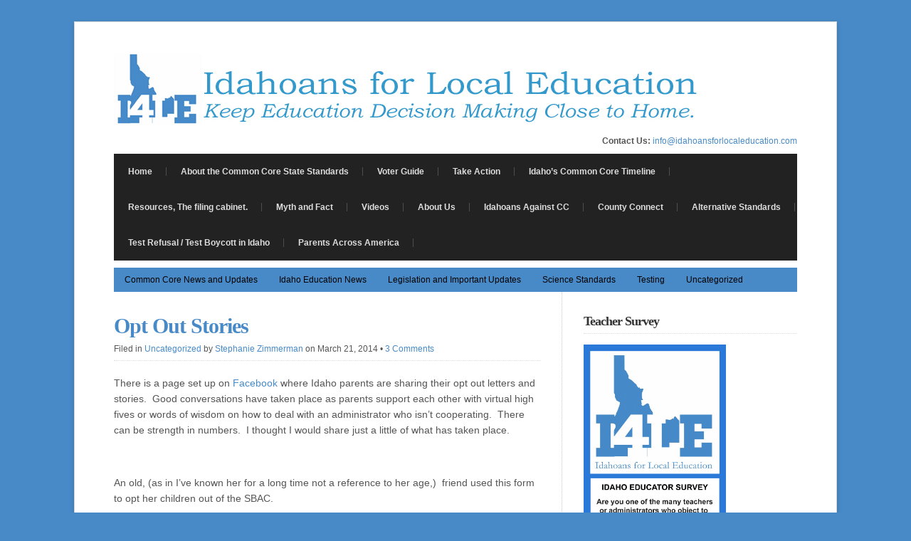

--- FILE ---
content_type: text/html; charset=UTF-8
request_url: https://idahoansforlocaleducation.com/2014/03/opt-stories/
body_size: 17412
content:
<!DOCTYPE html PUBLIC "-//W3C//DTD XHTML 1.0 Transitional//EN" "http://www.w3.org/TR/xhtml1/DTD/xhtml1-transitional.dtd">

<html xmlns="http://www.w3.org/1999/xhtml" lang="en-US">

<head profile="http://gmpg.org/xfn/11">

<meta http-equiv="X-UA-Compatible" content="IE=edge" />

<meta http-equiv="Content-Type" content="text/html; charset=UTF-8" />



<link rel="stylesheet" href="https://idahoansforlocaleducation.com/wp-content/themes/wp-radiance101/style.css" type="text/css" media="screen" />

<link rel="stylesheet" href="https://idahoansforlocaleducation.com/wp-content/themes/wp-radiance101/style-font.css" type="text/css" media="screen" />

	<link rel="stylesheet" href="https://idahoansforlocaleducation.com/wp-content/themes/wp-radiance101/style-responsive.css" type="text/css" media="screen" />
	<meta name="viewport" content="width=device-width,initial-scale=1" />

<link rel="pingback" href="https://idahoansforlocaleducation.com/xmlrpc.php" />

<meta name='robots' content='index, follow, max-image-preview:large, max-snippet:-1, max-video-preview:-1' />

	<!-- This site is optimized with the Yoast SEO plugin v18.3 - https://yoast.com/wordpress/plugins/seo/ -->
	<title>Opt Out Stories | Idahoans For Local Education</title>
	<link rel="canonical" href="https://idahoansforlocaleducation.com/2014/03/opt-stories/" />
	<meta property="og:locale" content="en_US" />
	<meta property="og:type" content="article" />
	<meta property="og:title" content="Opt Out Stories | Idahoans For Local Education" />
	<meta property="og:description" content="There is a page set up on Facebook where Idaho parents are sharing their opt out letters and stories.  Good conversations have taken place as parents support each other with virtual high fives or words of wisdom on how to deal with an administrator who isn&#8217;t cooperating.  There can be strength in numbers.  I thought [&hellip;]" />
	<meta property="og:url" content="https://idahoansforlocaleducation.com/2014/03/opt-stories/" />
	<meta property="og:site_name" content="Idahoans For Local Education" />
	<meta property="article:published_time" content="2014-03-21T14:14:42+00:00" />
	<meta name="twitter:card" content="summary_large_image" />
	<meta name="twitter:creator" content="@Idaho4LocalEd" />
	<meta name="twitter:site" content="@Idaho4LocalEd" />
	<meta name="twitter:label1" content="Written by" />
	<meta name="twitter:data1" content="Stephanie Zimmerman" />
	<meta name="twitter:label2" content="Est. reading time" />
	<meta name="twitter:data2" content="4 minutes" />
	<script type="application/ld+json" class="yoast-schema-graph">{"@context":"https://schema.org","@graph":[{"@type":"WebSite","@id":"https://idahoansforlocaleducation.com/#website","url":"https://idahoansforlocaleducation.com/","name":"Idahoans For Local Education","description":"Keep education decision making close to home.","potentialAction":[{"@type":"SearchAction","target":{"@type":"EntryPoint","urlTemplate":"https://idahoansforlocaleducation.com/?s={search_term_string}"},"query-input":"required name=search_term_string"}],"inLanguage":"en-US"},{"@type":"WebPage","@id":"https://idahoansforlocaleducation.com/2014/03/opt-stories/#webpage","url":"https://idahoansforlocaleducation.com/2014/03/opt-stories/","name":"Opt Out Stories | Idahoans For Local Education","isPartOf":{"@id":"https://idahoansforlocaleducation.com/#website"},"datePublished":"2014-03-21T14:14:42+00:00","dateModified":"2014-03-21T14:14:42+00:00","author":{"@id":"https://idahoansforlocaleducation.com/#/schema/person/eb75cbc2541cc0ced3044b4d623d687e"},"breadcrumb":{"@id":"https://idahoansforlocaleducation.com/2014/03/opt-stories/#breadcrumb"},"inLanguage":"en-US","potentialAction":[{"@type":"ReadAction","target":["https://idahoansforlocaleducation.com/2014/03/opt-stories/"]}]},{"@type":"BreadcrumbList","@id":"https://idahoansforlocaleducation.com/2014/03/opt-stories/#breadcrumb","itemListElement":[{"@type":"ListItem","position":1,"name":"Home","item":"https://idahoansforlocaleducation.com/"},{"@type":"ListItem","position":2,"name":"Opt Out Stories"}]},{"@type":"Person","@id":"https://idahoansforlocaleducation.com/#/schema/person/eb75cbc2541cc0ced3044b4d623d687e","name":"Stephanie Zimmerman","image":{"@type":"ImageObject","@id":"https://idahoansforlocaleducation.com/#personlogo","inLanguage":"en-US","url":"https://secure.gravatar.com/avatar/7fb2d76da5060d8cc8e2a6e36822f2c1?s=96&d=blank&r=g","contentUrl":"https://secure.gravatar.com/avatar/7fb2d76da5060d8cc8e2a6e36822f2c1?s=96&d=blank&r=g","caption":"Stephanie Zimmerman"},"url":"https://idahoansforlocaleducation.com/author/stephanie-zimmerman/"}]}</script>
	<!-- / Yoast SEO plugin. -->


<link rel='dns-prefetch' href='//s.w.org' />
<link rel="alternate" type="application/rss+xml" title="Idahoans For Local Education &raquo; Feed" href="https://idahoansforlocaleducation.com/feed/" />
<link rel="alternate" type="application/rss+xml" title="Idahoans For Local Education &raquo; Comments Feed" href="https://idahoansforlocaleducation.com/comments/feed/" />
<link rel="alternate" type="application/rss+xml" title="Idahoans For Local Education &raquo; Opt Out Stories Comments Feed" href="https://idahoansforlocaleducation.com/2014/03/opt-stories/feed/" />
<script type="text/javascript">
window._wpemojiSettings = {"baseUrl":"https:\/\/s.w.org\/images\/core\/emoji\/13.1.0\/72x72\/","ext":".png","svgUrl":"https:\/\/s.w.org\/images\/core\/emoji\/13.1.0\/svg\/","svgExt":".svg","source":{"concatemoji":"https:\/\/idahoansforlocaleducation.com\/wp-includes\/js\/wp-emoji-release.min.js?ver=5.9.12"}};
/*! This file is auto-generated */
!function(e,a,t){var n,r,o,i=a.createElement("canvas"),p=i.getContext&&i.getContext("2d");function s(e,t){var a=String.fromCharCode;p.clearRect(0,0,i.width,i.height),p.fillText(a.apply(this,e),0,0);e=i.toDataURL();return p.clearRect(0,0,i.width,i.height),p.fillText(a.apply(this,t),0,0),e===i.toDataURL()}function c(e){var t=a.createElement("script");t.src=e,t.defer=t.type="text/javascript",a.getElementsByTagName("head")[0].appendChild(t)}for(o=Array("flag","emoji"),t.supports={everything:!0,everythingExceptFlag:!0},r=0;r<o.length;r++)t.supports[o[r]]=function(e){if(!p||!p.fillText)return!1;switch(p.textBaseline="top",p.font="600 32px Arial",e){case"flag":return s([127987,65039,8205,9895,65039],[127987,65039,8203,9895,65039])?!1:!s([55356,56826,55356,56819],[55356,56826,8203,55356,56819])&&!s([55356,57332,56128,56423,56128,56418,56128,56421,56128,56430,56128,56423,56128,56447],[55356,57332,8203,56128,56423,8203,56128,56418,8203,56128,56421,8203,56128,56430,8203,56128,56423,8203,56128,56447]);case"emoji":return!s([10084,65039,8205,55357,56613],[10084,65039,8203,55357,56613])}return!1}(o[r]),t.supports.everything=t.supports.everything&&t.supports[o[r]],"flag"!==o[r]&&(t.supports.everythingExceptFlag=t.supports.everythingExceptFlag&&t.supports[o[r]]);t.supports.everythingExceptFlag=t.supports.everythingExceptFlag&&!t.supports.flag,t.DOMReady=!1,t.readyCallback=function(){t.DOMReady=!0},t.supports.everything||(n=function(){t.readyCallback()},a.addEventListener?(a.addEventListener("DOMContentLoaded",n,!1),e.addEventListener("load",n,!1)):(e.attachEvent("onload",n),a.attachEvent("onreadystatechange",function(){"complete"===a.readyState&&t.readyCallback()})),(n=t.source||{}).concatemoji?c(n.concatemoji):n.wpemoji&&n.twemoji&&(c(n.twemoji),c(n.wpemoji)))}(window,document,window._wpemojiSettings);
</script>
<style type="text/css">
img.wp-smiley,
img.emoji {
	display: inline !important;
	border: none !important;
	box-shadow: none !important;
	height: 1em !important;
	width: 1em !important;
	margin: 0 0.07em !important;
	vertical-align: -0.1em !important;
	background: none !important;
	padding: 0 !important;
}
</style>
	<link rel='stylesheet' id='wp-block-library-css'  href='https://idahoansforlocaleducation.com/wp-includes/css/dist/block-library/style.min.css?ver=5.9.12' type='text/css' media='all' />
<style id='global-styles-inline-css' type='text/css'>
body{--wp--preset--color--black: #000000;--wp--preset--color--cyan-bluish-gray: #abb8c3;--wp--preset--color--white: #ffffff;--wp--preset--color--pale-pink: #f78da7;--wp--preset--color--vivid-red: #cf2e2e;--wp--preset--color--luminous-vivid-orange: #ff6900;--wp--preset--color--luminous-vivid-amber: #fcb900;--wp--preset--color--light-green-cyan: #7bdcb5;--wp--preset--color--vivid-green-cyan: #00d084;--wp--preset--color--pale-cyan-blue: #8ed1fc;--wp--preset--color--vivid-cyan-blue: #0693e3;--wp--preset--color--vivid-purple: #9b51e0;--wp--preset--gradient--vivid-cyan-blue-to-vivid-purple: linear-gradient(135deg,rgba(6,147,227,1) 0%,rgb(155,81,224) 100%);--wp--preset--gradient--light-green-cyan-to-vivid-green-cyan: linear-gradient(135deg,rgb(122,220,180) 0%,rgb(0,208,130) 100%);--wp--preset--gradient--luminous-vivid-amber-to-luminous-vivid-orange: linear-gradient(135deg,rgba(252,185,0,1) 0%,rgba(255,105,0,1) 100%);--wp--preset--gradient--luminous-vivid-orange-to-vivid-red: linear-gradient(135deg,rgba(255,105,0,1) 0%,rgb(207,46,46) 100%);--wp--preset--gradient--very-light-gray-to-cyan-bluish-gray: linear-gradient(135deg,rgb(238,238,238) 0%,rgb(169,184,195) 100%);--wp--preset--gradient--cool-to-warm-spectrum: linear-gradient(135deg,rgb(74,234,220) 0%,rgb(151,120,209) 20%,rgb(207,42,186) 40%,rgb(238,44,130) 60%,rgb(251,105,98) 80%,rgb(254,248,76) 100%);--wp--preset--gradient--blush-light-purple: linear-gradient(135deg,rgb(255,206,236) 0%,rgb(152,150,240) 100%);--wp--preset--gradient--blush-bordeaux: linear-gradient(135deg,rgb(254,205,165) 0%,rgb(254,45,45) 50%,rgb(107,0,62) 100%);--wp--preset--gradient--luminous-dusk: linear-gradient(135deg,rgb(255,203,112) 0%,rgb(199,81,192) 50%,rgb(65,88,208) 100%);--wp--preset--gradient--pale-ocean: linear-gradient(135deg,rgb(255,245,203) 0%,rgb(182,227,212) 50%,rgb(51,167,181) 100%);--wp--preset--gradient--electric-grass: linear-gradient(135deg,rgb(202,248,128) 0%,rgb(113,206,126) 100%);--wp--preset--gradient--midnight: linear-gradient(135deg,rgb(2,3,129) 0%,rgb(40,116,252) 100%);--wp--preset--duotone--dark-grayscale: url('#wp-duotone-dark-grayscale');--wp--preset--duotone--grayscale: url('#wp-duotone-grayscale');--wp--preset--duotone--purple-yellow: url('#wp-duotone-purple-yellow');--wp--preset--duotone--blue-red: url('#wp-duotone-blue-red');--wp--preset--duotone--midnight: url('#wp-duotone-midnight');--wp--preset--duotone--magenta-yellow: url('#wp-duotone-magenta-yellow');--wp--preset--duotone--purple-green: url('#wp-duotone-purple-green');--wp--preset--duotone--blue-orange: url('#wp-duotone-blue-orange');--wp--preset--font-size--small: 13px;--wp--preset--font-size--medium: 20px;--wp--preset--font-size--large: 36px;--wp--preset--font-size--x-large: 42px;}.has-black-color{color: var(--wp--preset--color--black) !important;}.has-cyan-bluish-gray-color{color: var(--wp--preset--color--cyan-bluish-gray) !important;}.has-white-color{color: var(--wp--preset--color--white) !important;}.has-pale-pink-color{color: var(--wp--preset--color--pale-pink) !important;}.has-vivid-red-color{color: var(--wp--preset--color--vivid-red) !important;}.has-luminous-vivid-orange-color{color: var(--wp--preset--color--luminous-vivid-orange) !important;}.has-luminous-vivid-amber-color{color: var(--wp--preset--color--luminous-vivid-amber) !important;}.has-light-green-cyan-color{color: var(--wp--preset--color--light-green-cyan) !important;}.has-vivid-green-cyan-color{color: var(--wp--preset--color--vivid-green-cyan) !important;}.has-pale-cyan-blue-color{color: var(--wp--preset--color--pale-cyan-blue) !important;}.has-vivid-cyan-blue-color{color: var(--wp--preset--color--vivid-cyan-blue) !important;}.has-vivid-purple-color{color: var(--wp--preset--color--vivid-purple) !important;}.has-black-background-color{background-color: var(--wp--preset--color--black) !important;}.has-cyan-bluish-gray-background-color{background-color: var(--wp--preset--color--cyan-bluish-gray) !important;}.has-white-background-color{background-color: var(--wp--preset--color--white) !important;}.has-pale-pink-background-color{background-color: var(--wp--preset--color--pale-pink) !important;}.has-vivid-red-background-color{background-color: var(--wp--preset--color--vivid-red) !important;}.has-luminous-vivid-orange-background-color{background-color: var(--wp--preset--color--luminous-vivid-orange) !important;}.has-luminous-vivid-amber-background-color{background-color: var(--wp--preset--color--luminous-vivid-amber) !important;}.has-light-green-cyan-background-color{background-color: var(--wp--preset--color--light-green-cyan) !important;}.has-vivid-green-cyan-background-color{background-color: var(--wp--preset--color--vivid-green-cyan) !important;}.has-pale-cyan-blue-background-color{background-color: var(--wp--preset--color--pale-cyan-blue) !important;}.has-vivid-cyan-blue-background-color{background-color: var(--wp--preset--color--vivid-cyan-blue) !important;}.has-vivid-purple-background-color{background-color: var(--wp--preset--color--vivid-purple) !important;}.has-black-border-color{border-color: var(--wp--preset--color--black) !important;}.has-cyan-bluish-gray-border-color{border-color: var(--wp--preset--color--cyan-bluish-gray) !important;}.has-white-border-color{border-color: var(--wp--preset--color--white) !important;}.has-pale-pink-border-color{border-color: var(--wp--preset--color--pale-pink) !important;}.has-vivid-red-border-color{border-color: var(--wp--preset--color--vivid-red) !important;}.has-luminous-vivid-orange-border-color{border-color: var(--wp--preset--color--luminous-vivid-orange) !important;}.has-luminous-vivid-amber-border-color{border-color: var(--wp--preset--color--luminous-vivid-amber) !important;}.has-light-green-cyan-border-color{border-color: var(--wp--preset--color--light-green-cyan) !important;}.has-vivid-green-cyan-border-color{border-color: var(--wp--preset--color--vivid-green-cyan) !important;}.has-pale-cyan-blue-border-color{border-color: var(--wp--preset--color--pale-cyan-blue) !important;}.has-vivid-cyan-blue-border-color{border-color: var(--wp--preset--color--vivid-cyan-blue) !important;}.has-vivid-purple-border-color{border-color: var(--wp--preset--color--vivid-purple) !important;}.has-vivid-cyan-blue-to-vivid-purple-gradient-background{background: var(--wp--preset--gradient--vivid-cyan-blue-to-vivid-purple) !important;}.has-light-green-cyan-to-vivid-green-cyan-gradient-background{background: var(--wp--preset--gradient--light-green-cyan-to-vivid-green-cyan) !important;}.has-luminous-vivid-amber-to-luminous-vivid-orange-gradient-background{background: var(--wp--preset--gradient--luminous-vivid-amber-to-luminous-vivid-orange) !important;}.has-luminous-vivid-orange-to-vivid-red-gradient-background{background: var(--wp--preset--gradient--luminous-vivid-orange-to-vivid-red) !important;}.has-very-light-gray-to-cyan-bluish-gray-gradient-background{background: var(--wp--preset--gradient--very-light-gray-to-cyan-bluish-gray) !important;}.has-cool-to-warm-spectrum-gradient-background{background: var(--wp--preset--gradient--cool-to-warm-spectrum) !important;}.has-blush-light-purple-gradient-background{background: var(--wp--preset--gradient--blush-light-purple) !important;}.has-blush-bordeaux-gradient-background{background: var(--wp--preset--gradient--blush-bordeaux) !important;}.has-luminous-dusk-gradient-background{background: var(--wp--preset--gradient--luminous-dusk) !important;}.has-pale-ocean-gradient-background{background: var(--wp--preset--gradient--pale-ocean) !important;}.has-electric-grass-gradient-background{background: var(--wp--preset--gradient--electric-grass) !important;}.has-midnight-gradient-background{background: var(--wp--preset--gradient--midnight) !important;}.has-small-font-size{font-size: var(--wp--preset--font-size--small) !important;}.has-medium-font-size{font-size: var(--wp--preset--font-size--medium) !important;}.has-large-font-size{font-size: var(--wp--preset--font-size--large) !important;}.has-x-large-font-size{font-size: var(--wp--preset--font-size--x-large) !important;}
</style>
<link rel='stylesheet' id='wp-pagenavi-css'  href='https://idahoansforlocaleducation.com/wp-content/themes/wp-radiance101/pagenavi-css.css?ver=2.70' type='text/css' media='all' />
<script type='text/javascript' src='https://idahoansforlocaleducation.com/wp-content/themes/wp-radiance101/js/external.js?ver=5.9.12' id='external-js'></script>
<script type='text/javascript' src='https://idahoansforlocaleducation.com/wp-content/themes/wp-radiance101/js/suckerfish.js?ver=5.9.12' id='suckerfish-js'></script>
<script type='text/javascript' src='https://idahoansforlocaleducation.com/wp-content/themes/wp-radiance101/js/suckerfish-cat.js?ver=5.9.12' id='suckerfish-cat-js'></script>
<script type='text/javascript' src='https://idahoansforlocaleducation.com/wp-includes/js/jquery/jquery.min.js?ver=3.6.0' id='jquery-core-js'></script>
<script type='text/javascript' src='https://idahoansforlocaleducation.com/wp-includes/js/jquery/jquery-migrate.min.js?ver=3.3.2' id='jquery-migrate-js'></script>
<script type='text/javascript' src='https://idahoansforlocaleducation.com/wp-content/themes/wp-radiance101/js/jquery.mobilemenu.js?ver=5.9.12' id='mobilmenu-js'></script>
<script type='text/javascript' src='https://idahoansforlocaleducation.com/wp-content/themes/wp-radiance101/admin/jquery-ui-personalized-1.5.2.packed.js?ver=5.9.12' id='jquery-ui-per-js'></script>
<script type='text/javascript' src='https://idahoansforlocaleducation.com/wp-content/themes/wp-radiance101/admin/sprinkle-tabs.js?ver=5.9.12' id='sprinkle-tabs-js'></script>
<link rel="https://api.w.org/" href="https://idahoansforlocaleducation.com/wp-json/" /><link rel="alternate" type="application/json" href="https://idahoansforlocaleducation.com/wp-json/wp/v2/posts/1367" /><link rel="EditURI" type="application/rsd+xml" title="RSD" href="https://idahoansforlocaleducation.com/xmlrpc.php?rsd" />
<link rel="wlwmanifest" type="application/wlwmanifest+xml" href="https://idahoansforlocaleducation.com/wp-includes/wlwmanifest.xml" /> 
<meta name="generator" content="WordPress 5.9.12" />
<link rel='shortlink' href='https://idahoansforlocaleducation.com/?p=1367' />
<link rel="alternate" type="application/json+oembed" href="https://idahoansforlocaleducation.com/wp-json/oembed/1.0/embed?url=https%3A%2F%2Fidahoansforlocaleducation.com%2F2014%2F03%2Fopt-stories%2F" />
<link rel="alternate" type="text/xml+oembed" href="https://idahoansforlocaleducation.com/wp-json/oembed/1.0/embed?url=https%3A%2F%2Fidahoansforlocaleducation.com%2F2014%2F03%2Fopt-stories%2F&#038;format=xml" />

<!-- Alternate Stylesheet -->
<link href="https://idahoansforlocaleducation.com/wp-content/themes/wp-radiance101/styles/default.css" rel="stylesheet" type="text/css" />

<!-- Custom Styles from Theme Setting Page -->
<style type="text/css">
body {background-image:none;background-color:#488ac7;font-family:Arial,Helvetica,sans-serif;}
a,a:link,a:visited {color:#488ac7;}
a:hover,a:active {color:#488ac7;}
#outer-wrap {-moz-box-shadow:0px 2px 6px 0px rgba(0,0,0,0.2);-webkit-box-shadow:0px 2px 6px 0px rgba(0,0,0,0.2);box-shadow:0px 2px 6px 0px rgba(0,0,0,0.2);}
h1.post-title a,h1.post-title a:link,h1.post-title a:visited,h2.post-title a,h2.post-title a:link,h2.post-title a:visited,h3.post-title a,h3.post-title a:link,h3.post-title a:visited {color:#488ac7 !important;}
h1.post-title a:hover,h1.post-title a:active,h2.post-title a:hover,h2.post-title a:active,h3.post-title a:hover,h3.post-title a:active {color:#488ac7 !important;}
#sitetitle .title,#sitetitle .description {float:none;text-indent:-999em;position:absolute;display:none;left:-999em;}
#topnav,#topnav ul ul a {font-family:Arial,Helvetica,sans-serif;}
#topnav ul a:hover,#topnav ul ul a:hover {background-color:#488ac7;}
#topnav li.current-menu-item > a,#topnav li.current_page_item > a {background-color:#488ac7;} #topnav ul ul li.current-menu-item > a,#topnav ul ul li.current-menu-item > a:hover,#topnav ul ul li.current_page_item > a,#topnav ul ul li.current_page_item > a:hover {background:#111;color:#fff;}
#catnav,#catnav ul ul a {font-size:9pt;font-weight:normal;background-color:#488ac7;}
#catnav ul a,#catnav ul ul a {color:#000000;}
.maincontent a,.maincontent a:link,.maincontent a:visited,#content a,#content a:link,#content a:visited {color:#488ac7;}
.maincontent a:hover,.maincontent a:active,#content a:hover,#content a:active {color:#488ac7;}
#contentright a, #contentright a:link, #contentright a:visited {color:#488ac7;}
#contentright a:hover, #contentright a:active {color:#488ac7;}
#commentform input#submit,.archive-tabs a,.archive-tabs a:link,.archive-tabs a:visited,p.email-form .subbutton,#searchform #submitbutton {border-color:#488ac7;background-color:#488ac7;}
</style>

<!-- Styles from custom.css -->
<link href="https://idahoansforlocaleducation.com/wp-content/themes/wp-radiance101/custom.css" rel="stylesheet" type="text/css" />

	<!-- MobileMenu JS -->
	<script type="text/javascript">
		jQuery(function () {
			jQuery('.nav').mobileMenu({ defaultText: 'Navigate to ...' });
			jQuery('.catnav').mobileMenu({ defaultText: 'Navigate to ... ', className: 'select-menu-catnav' });
		});
	</script>

	<!-- Media Queries Script for IE8 and Older -->
	<!--[if lt IE 9]>
		<script type="text/javascript" src="https://css3-mediaqueries-js.googlecode.com/svn/trunk/css3-mediaqueries.js"></script>
	<![endif]-->


</head>

<body data-rsssl=1 class="post-template-default single single-post postid-1367 single-format-standard c-sw">

<div id="outer-wrap">

	<div id="wrap">

		<div id="header">
			<div id="head-content" class="clearfix">
									<div id="logo">
						<a href="https://idahoansforlocaleducation.com" title="Idahoans For Local Education"><img src="https://idahoansforlocaleducation.com/wp-content/uploads/2013/02/I4LE-Banner-2.jpg" alt="Idahoans For Local Education" /></a>
					</div>
											</div>

						<div class="header-contact-info">
								<span class="head-email">
					<strong>Contact Us:</strong> <a href="mailto:&#105;nfo&#64;&#105;d&#97;&#104;&#111;&#97;&#110;&#115;f&#111;r&#108;o&#99;&#97;&#108;ed&#117;ca&#116;io&#110;.&#99;o&#109;">&#105;nf&#111;&#64;idaho&#97;&#110;s&#102;&#111;&#114;l&#111;c&#97;&#108;&#101;&#100;ucat&#105;on.c&#111;&#109;</a>
				<span>
											</div>
					</div>

				<div id="topnav">
							<ul class="nav clearfix">
					<li id="menu-item-35" class="menu-item menu-item-type-custom menu-item-object-custom menu-item-home menu-item-35"><a href="https://idahoansforlocaleducation.com">Home</a></li>
<li id="menu-item-33" class="menu-item menu-item-type-post_type menu-item-object-page menu-item-33"><a href="https://idahoansforlocaleducation.com/about-the-common-core-state-standards/">About the Common Core State Standards</a></li>
<li id="menu-item-1131" class="menu-item menu-item-type-post_type menu-item-object-page menu-item-1131"><a href="https://idahoansforlocaleducation.com/voter-guide/">Voter Guide</a></li>
<li id="menu-item-962" class="menu-item menu-item-type-post_type menu-item-object-page menu-item-962"><a href="https://idahoansforlocaleducation.com/take-action/">Take Action</a></li>
<li id="menu-item-32" class="menu-item menu-item-type-post_type menu-item-object-page menu-item-32"><a href="https://idahoansforlocaleducation.com/idahos-common-core-timeline/">Idaho&#8217;s Common Core Timeline</a></li>
<li id="menu-item-333" class="menu-item menu-item-type-post_type menu-item-object-page menu-item-has-children menu-item-333"><a href="https://idahoansforlocaleducation.com/resources/">Resources, The filing cabinet.</a>
<ul class="sub-menu">
	<li id="menu-item-1902" class="menu-item menu-item-type-post_type menu-item-object-page menu-item-1902"><a href="https://idahoansforlocaleducation.com/loss-idahos-educational-soveriegnty-ppt/">The Loss of Idaho&#8217;s Educational Soveriegnty ppt</a></li>
	<li id="menu-item-867" class="menu-item menu-item-type-post_type menu-item-object-page menu-item-867"><a href="https://idahoansforlocaleducation.com/flyers/">Flyers</a></li>
</ul>
</li>
<li id="menu-item-345" class="menu-item menu-item-type-post_type menu-item-object-page menu-item-345"><a href="https://idahoansforlocaleducation.com/myth-and-fact/">Myth and Fact</a></li>
<li id="menu-item-542" class="menu-item menu-item-type-post_type menu-item-object-page menu-item-542"><a href="https://idahoansforlocaleducation.com/resources/videos/">Videos</a></li>
<li id="menu-item-34" class="menu-item menu-item-type-post_type menu-item-object-page menu-item-34"><a href="https://idahoansforlocaleducation.com/about-us/">About Us</a></li>
<li id="menu-item-1362" class="menu-item menu-item-type-post_type menu-item-object-page menu-item-1362"><a href="https://idahoansforlocaleducation.com/idahoansagainstcommoncore/">Idahoans Against CC</a></li>
<li id="menu-item-1599" class="menu-item menu-item-type-post_type menu-item-object-page menu-item-1599"><a href="https://idahoansforlocaleducation.com/county-connect/">County Connect</a></li>
<li id="menu-item-1808" class="menu-item menu-item-type-post_type menu-item-object-page menu-item-1808"><a href="https://idahoansforlocaleducation.com/alternative-standards/">Alternative Standards</a></li>
<li id="menu-item-1991" class="menu-item menu-item-type-post_type menu-item-object-page menu-item-has-children menu-item-1991"><a href="https://idahoansforlocaleducation.com/test-refusal-test-boycott-idaho/">Test Refusal / Test Boycott in Idaho</a>
<ul class="sub-menu">
	<li id="menu-item-1992" class="menu-item menu-item-type-post_type menu-item-object-page menu-item-1992"><a href="https://idahoansforlocaleducation.com/refuse-test-2014/">Why Refuse the Use of Standardized Testing this Year in Idaho?</a></li>
	<li id="menu-item-1994" class="menu-item menu-item-type-post_type menu-item-object-page menu-item-1994"><a href="https://idahoansforlocaleducation.com/steps-test-refusal-process/">Steps in the Test Refusal Process</a></li>
	<li id="menu-item-1997" class="menu-item menu-item-type-post_type menu-item-object-page menu-item-1997"><a href="https://idahoansforlocaleducation.com/questionnaire-testing/">Questionnaire on Testing</a></li>
	<li id="menu-item-1996" class="menu-item menu-item-type-post_type menu-item-object-page menu-item-1996"><a href="https://idahoansforlocaleducation.com/might-told-refuse-standardized-testing-child/">What You Might Be Told When You Refuse Standardized Testing of Your Child</a></li>
	<li id="menu-item-1993" class="menu-item menu-item-type-post_type menu-item-object-page menu-item-1993"><a href="https://idahoansforlocaleducation.com/refusal-letters/">Refusal Letters</a></li>
	<li id="menu-item-1389" class="menu-item menu-item-type-post_type menu-item-object-page menu-item-1389"><a href="https://idahoansforlocaleducation.com/opt-resources/">Opt Out Resources</a></li>
</ul>
</li>
<li id="menu-item-2468" class="menu-item menu-item-type-post_type menu-item-object-page menu-item-2468"><a href="https://idahoansforlocaleducation.com/parents-across-america/">Parents Across America</a></li>
				</ul>
					</div>
		

				<div id="catnav">
							<ul class="catnav clearfix">
						<li class="cat-item cat-item-2"><a href="https://idahoansforlocaleducation.com/category/common-core-news-updates/">Common Core News and Updates</a>
</li>
	<li class="cat-item cat-item-7"><a href="https://idahoansforlocaleducation.com/category/idaho-education-news/">Idaho Education News</a>
</li>
	<li class="cat-item cat-item-8"><a href="https://idahoansforlocaleducation.com/category/legislation-important-updates/">Legislation and Important Updates</a>
</li>
	<li class="cat-item cat-item-370"><a href="https://idahoansforlocaleducation.com/category/science-standards/">Science Standards</a>
</li>
	<li class="cat-item cat-item-374"><a href="https://idahoansforlocaleducation.com/category/testing/">Testing</a>
</li>
	<li class="cat-item cat-item-1"><a href="https://idahoansforlocaleducation.com/category/uncategorized/">Uncategorized</a>
</li>
				</ul>
					</div>
		
		
	
	<div id="page" class="clearfix">

	<div class="page-border clearfix">

		<div id="contentleft" class="clearfix">

			
			
						<div id="content" class="clearfix">
			
				
				


				<div class="post" id="post-main-1367">

					<div class="entry">

						<h1 class="post-title single"><a href="https://idahoansforlocaleducation.com/2014/03/opt-stories/" rel="bookmark" title="Permanent Link to Opt Out Stories">Opt Out Stories</a></h1>

						<div class="meta">

	<span class="meta-cats">
		Filed in <a href="https://idahoansforlocaleducation.com/category/uncategorized/" rel="category tag">Uncategorized</a>	</span>

	<span class="meta-author">
		by <a href="https://idahoansforlocaleducation.com/author/stephanie-zimmerman/" title="Posts by Stephanie Zimmerman" rel="author">Stephanie Zimmerman</a>	</span> 

	<span class="meta-date">
		on March 21, 2014	</span> 

		<span class="meta-comments">
		 &bull; <a href="https://idahoansforlocaleducation.com/2014/03/opt-stories/#comments" rel="bookmark" title="Comments for Opt Out Stories">3 Comments</a>
	</span>
	 

</div>
						
						<p>There is a page set up on <a href="https://www.facebook.com/events/723701397661062/732021220162413/?comment_id=732639243433944&amp;notif_t=event_mall_reply" target="_blank">Facebook</a> where Idaho parents are sharing their opt out letters and stories.  Good conversations have taken place as parents support each other with virtual high fives or words of wisdom on how to deal with an administrator who isn&#8217;t cooperating.  There can be strength in numbers.  I thought I would share just a little of what has taken place.</p>
<p>&nbsp;</p>
<p>An old, (as in I&#8217;ve known her for a long time not a reference to her age,)  friend used this form to opt her children out of the SBAC.</p>
<blockquote><p>Dear Fruitland School Principals and Superintendent,</p>
<p>Please be advised that my children ___________________________ will NOT be participating in the Smarter Balanced Assessment (SBAC) or (ISAT) testing during this current school year.</p>
<p>I understand that I have the right of choice regarding participation in standardized testing, and therefore, I do NOT give consent for my child/children to take the SBAC/ISAT assessments in math or ELA.</p>
<p>I believe in, and trust our qualified and dedicated teachers and administrators. I believe that my children&#8217;s education should be trusted to those who personally know the needs and individual requirements of each of my children. Teachers already know how to determine those needs and requirements without standardized testing. I feel very sad that schooling has become, &#8220;teaching to the test&#8221;. I know that is not why teachers became teachers. They became teachers for their love of teaching and their love for children.</p>
<p>I would also like to make it known that my children&#8217;s names and photos may only be used for the yearbook, school clubs and sports participation. At no time should any of our private individual or family information be released outside our immediate district.</p>
<p>I am requesting that my child/children be given appropriate alternate learning activities to do during the SBAC/ISAT testing periods, and that he/she NOT be included in the SBAC/ISAT Make-Up period testing.</p>
<p>Sincerely, Misti Borge</p></blockquote>
<p>Misti also spent an afternoon at her children&#8217;s school giving parents Opt Out flyers.</p>
<p>&nbsp;</p>
<p>And here&#8217;s another on sent in by a brave parent:</p>
<blockquote><p> Hello. First of all, I want to state that I appreciate K12 and IDVA and am so happy that this is available for parents/students. That being said, I wanted to apologize for the confusion below, but this is not a request. My daughter will not be participating in SBAC  testing. As her parent I retain the fundamental right to direct the education of my child as upheld by the Supreme Court in Troxel v Granville (2000) and many other cases. It just so happens that I have come down very ill and am unable to drive my daughter to the testing site but honestly even if I could I would not be doing so except to complete ISAT testing. I completely agree with and understand the need to regularly test for purposes of a homeschool curriculum and am happy to comply with those. But will not be allowing my daughter to be involved with SBAC  testing . I am aware that Idaho rules do require participation in the ISATS But there is nothing in the law/rules that mandates the use of children for field testing or SBAC specifically. SBAC  testing does not fit the purpose or intent of testing regulations in Idaho. If you feel I am in error regarding state mandate of SBAC  testing , I would like to see the policy/law that states my child has to take those specific tests. Again, thank you for your time and effort and all you do for our students. Please do not confuse my decision with a lack of gratitude. Thank you.</p></blockquote>
<p>&nbsp;</p>
<p>Here&#8217;s a surprisingly pleasant experience one parent had,</p>
<blockquote>
<div>
<div>
<div>
<div>
<div>Today my elementary school boys principal stopped me in the hallway and said &#8220;So I know you don&#8217;t want to your son to take the SBAC. The district is allowing parents to opt out for just this year. Send me something in writing and make sure he has some books to read when it&#8217;s his class time to test.&#8221; I can&#8217;t believe it was that easy. I was getting ready for a fight. My gosh this is great! The fight isn&#8217;t over, but now I can focus on the next steps. This came from a Meridian School District principal.</div>
<div></div>
</div>
</div>
</div>
</div>
</blockquote>
<div>
<div>
<div>
<div>
<div>One young mother was told that if her children were in school they had to take the test.  The only way to opt out is to keep them home.  She works and is going to have to look for someone to watch her children during the test and make-up days.  Or, she&#8217;s thinking of getting a doctors note excusing her children from the test because of the stress and anxiety these high-stakes tests are known to cause.</div>
<div></div>
<div></div>
<div>Carry on brave parents.  Carry on.</div>
</div>
</div>
</div>
</div>

						<div style="clear:both;"></div>

						
					</div>

					<p><strong>Tags</strong>: <a href="https://idahoansforlocaleducation.com/tag/opt-out/" rel="tag">opt out</a></p>
				</div>

				
				
<!-- You can start editing here. -->

<div id="comments">

	<div class="allcomments">

	
		<h3 id="comments">Comments (3)</h3>

		<p class="comments-number"><a href="https://idahoansforlocaleducation.com/2014/03/opt-stories/trackback/" title="Trackback URL">Trackback URL</a> | <a title="Comments RSS Feed for This Entry" href="https://idahoansforlocaleducation.com/2014/03/opt-stories/feed">Comments RSS Feed</a></p>

		<div class="comments-navigation clearfix">
			<div class="alignleft"></div>
			<div class="alignright"></div>
		</div>

		
		<ol class="commentlist">
					<li class="comment even thread-even depth-1 parent" id="comment-87">
				<div id="div-comment-87" class="comment-body">
				<div class="comment-author vcard">
			<img alt='' src='https://secure.gravatar.com/avatar/98c143aa43d400166bb6ccee6b7abd8e?s=36&#038;d=blank&#038;r=g' srcset='https://secure.gravatar.com/avatar/98c143aa43d400166bb6ccee6b7abd8e?s=72&#038;d=blank&#038;r=g 2x' class='avatar avatar-36 photo' height='36' width='36' loading='lazy'/>			<cite class="fn">Sheron Ellis</cite> <span class="says">says:</span>		</div>
		
		<div class="comment-meta commentmetadata">
			<a href="https://idahoansforlocaleducation.com/2014/03/opt-stories/#comment-87">April 1, 2014 at 4:02 pm</a>		</div>

		<p>And then what happens when you state your child will not participate in the testing and the district sends you a letter stating opting-out is not a choice? What does a parent do at that point?</p>

		<div class="reply"><a rel='nofollow' class='comment-reply-link' href='#comment-87' data-commentid="87" data-postid="1367" data-belowelement="div-comment-87" data-respondelement="respond" data-replyto="Reply to Sheron Ellis" aria-label='Reply to Sheron Ellis'>Reply</a></div>
				</div>
				<ul class="children">
		<li class="comment odd alt depth-2" id="comment-88">
				<div id="div-comment-88" class="comment-body">
				<div class="comment-author vcard">
			<img alt='' src='https://secure.gravatar.com/avatar/08167a2d9012659693566a2dbe18c1aa?s=36&#038;d=blank&#038;r=g' srcset='https://secure.gravatar.com/avatar/08167a2d9012659693566a2dbe18c1aa?s=72&#038;d=blank&#038;r=g 2x' class='avatar avatar-36 photo' height='36' width='36' loading='lazy'/>			<cite class="fn"><a href='https://idahoansforlocaleducation.com/' rel='external nofollow ugc' class='url'>Idahoans for Local Education</a></cite> <span class="says">says:</span>		</div>
		
		<div class="comment-meta commentmetadata">
			<a href="https://idahoansforlocaleducation.com/2014/03/opt-stories/#comment-88">April 3, 2014 at 12:51 am</a>		</div>

		<p>You might want to kindly remind the school that according to the supreme court parents have the right to direct their childrens education.<br />
 <a href="https://idahoansforlocaleducation.com/wp-content/uploads/2014/03/A-Guide-to-Exercising-your-Parental-Rights-Uniting-4-Kids.pdf" rel="nofollow ugc">https://idahoansforlocaleducation.com/wp-content/uploads/2014/03/A-Guide-to-Exercising-your-Parental-Rights-Uniting-4-Kids.pdf</a></p>

		<div class="reply"><a rel='nofollow' class='comment-reply-link' href='#comment-88' data-commentid="88" data-postid="1367" data-belowelement="div-comment-88" data-respondelement="respond" data-replyto="Reply to Idahoans for Local Education" aria-label='Reply to Idahoans for Local Education'>Reply</a></div>
				</div>
				</li><!-- #comment-## -->
		<li class="comment even depth-2" id="comment-95">
				<div id="div-comment-95" class="comment-body">
				<div class="comment-author vcard">
			<img alt='' src='https://secure.gravatar.com/avatar/a8ad4942e683e9521f20d1244617fdca?s=36&#038;d=blank&#038;r=g' srcset='https://secure.gravatar.com/avatar/a8ad4942e683e9521f20d1244617fdca?s=72&#038;d=blank&#038;r=g 2x' class='avatar avatar-36 photo' height='36' width='36' loading='lazy'/>			<cite class="fn">Tonya Fortin Jolley</cite> <span class="says">says:</span>		</div>
		
		<div class="comment-meta commentmetadata">
			<a href="https://idahoansforlocaleducation.com/2014/03/opt-stories/#comment-95">April 15, 2014 at 10:29 pm</a>		</div>

		<p>You have your child call you when they are ready to test and go pick them up, after you have talked with the teacher and told them that you do not want them tested and that you will be picking them up.  You also hold your head high every time (I am on my 5th day) you go pick them up and return them from school.  You look them in the eyes so that they know you are not ashamed of what you are doing. You call other schools to see if they are allowing opt outs. You talk to your school board members about the problem and how you have been treated.  You vote the people out that made this decision for your state and you remember one thing&#8230;. You are the parent, you ALWAYS have a choice.</p>

		<div class="reply"><a rel='nofollow' class='comment-reply-link' href='#comment-95' data-commentid="95" data-postid="1367" data-belowelement="div-comment-95" data-respondelement="respond" data-replyto="Reply to Tonya Fortin Jolley" aria-label='Reply to Tonya Fortin Jolley'>Reply</a></div>
				</div>
				</li><!-- #comment-## -->
</ul><!-- .children -->
</li><!-- #comment-## -->
		</ol>

	
	</div>

		<div id="respond" class="comment-respond">
		<h3 id="reply-title" class="comment-reply-title">Leave a Reply <small><a rel="nofollow" id="cancel-comment-reply-link" href="/2014/03/opt-stories/#respond" style="display:none;">Cancel reply</a></small></h3><form action="https://idahoansforlocaleducation.com/wp-comments-post.php" method="post" id="commentform" class="comment-form"><p class="comment-notes"><span id="email-notes">Your email address will not be published.</span> <span class="required-field-message" aria-hidden="true">Required fields are marked <span class="required" aria-hidden="true">*</span></span></p><p class="comment-form-comment"><label for="comment">Comment <span class="required" aria-hidden="true">*</span></label> <textarea id="comment" name="comment" cols="45" rows="8" maxlength="65525" required="required"></textarea></p><p class="comment-form-author"><label for="author">Name <span class="required" aria-hidden="true">*</span></label> <input id="author" name="author" type="text" value="" size="30" maxlength="245" required="required" /></p>
<p class="comment-form-email"><label for="email">Email <span class="required" aria-hidden="true">*</span></label> <input id="email" name="email" type="text" value="" size="30" maxlength="100" aria-describedby="email-notes" required="required" /></p>
<p class="comment-form-url"><label for="url">Website</label> <input id="url" name="url" type="text" value="" size="30" maxlength="200" /></p>
<p class="form-submit"><input name="submit" type="submit" id="submit" class="submit" value="Post Comment" /> <input type='hidden' name='comment_post_ID' value='1367' id='comment_post_ID' />
<input type='hidden' name='comment_parent' id='comment_parent' value='0' />
</p><p style="display: none;"><input type="hidden" id="akismet_comment_nonce" name="akismet_comment_nonce" value="f2e5535729" /></p><p style="display: none !important;"><label>&#916;<textarea name="ak_hp_textarea" cols="45" rows="8" maxlength="100"></textarea></label><input type="hidden" id="ak_js_1" name="ak_js" value="11"/><script>document.getElementById( "ak_js_1" ).setAttribute( "value", ( new Date() ).getTime() );</script></p></form>	</div><!-- #respond -->
	
</div>
				<div class="navigation clearfix">
	<div class="alignleft">
		&laquo; <a href="https://idahoansforlocaleducation.com/2014/03/opt-webcast-recording/" rel="prev">SBAC Opt Out Webcast Recording</a>	</div>
	<div class="alignright">
		<a href="https://idahoansforlocaleducation.com/2014/03/setting-record-straight-common-core-part-2/" rel="next">Setting the Record Straight on Common Core: Part 2</a> &raquo;	</div>
</div>

			</div>

			
		</div>


	<div id="contentright">

					<div id="sidebar" class="clearfix">
				<div id="text-5" class="widget widget_text"><div class="widget-wrap"><h3 class="widgettitle"><span>Teacher Survey</span></h3>			<div class="textwidget"><a href="https://www.surveymonkey.com/s/9VTWS3C"><img src="https://idahoansforlocaleducation.com/wp-content/uploads/2013/09/IdahoEducatorSurveyImage-2.jpg" width="200" height="365" /></a></div>
		</div></div><div id="subscribebox-widget-3" class="widget subscribebox"><div class="widget-wrap"><h3 class="widgettitle"><span>Subscribe</span></h3><div class="textwidget"><p class="intro">Enter your email address below to receive updates each time we publish new content.</p>
			
				<form action="https://feedburner.google.com/fb/a/mailverify" method="post" target="popupwindow" onsubmit="window.open('http://feedburner.google.com/fb/a/mailverify?uri=idahoansforlocaleducation/kUPz', 'popupwindow', 'scrollbars=yes,width=550,height=520');return true">
					<input type="hidden" value="idahoansforlocaleducation/kUPz" name="uri"/>
					<input type="hidden" name="loc" value="en_US"/>
					<p class="email-form">
						<input type="text" class="sub" name="email" value="email address" onfocus="if (this.value == 'email address') {this.value = '';}" onblur="if (this.value == '') {this.value = 'email address';}" /><input type="submit" value="submit" class="subbutton" />
					</p>
					<div style="clear:both;"><small>Privacy guaranteed. We never share your info.</small></div>
				</form>

			
			
				<div class="sub-icons clearfix">

	<a title="Subscribe via RSS Feed" href="https://idahoansforlocaleducation.com/feed/"><img class="rss-sub" src="https://idahoansforlocaleducation.com/wp-content/themes/wp-radiance101/images/feed.png" alt="Subscribe via RSS Feed" align="top" /></a>

	<a title="Connect on Facebook" rel="external" href="http://www.facebook.com/pages/Idahoans-for-Local-Education/120194641494340"><img class="facebook-sub" src="https://idahoansforlocaleducation.com/wp-content/themes/wp-radiance101/images/facebook.png" alt="Connect on Facebook" align="top" /></a>

	<a rel="external" title="Follow Me on Twitter" href="http://www.twitter.com/Idaho4LocalEd"><img class="twitter-sub" src="https://idahoansforlocaleducation.com/wp-content/themes/wp-radiance101/images/twitter.png" alt="Follow Me on Twitter" align="top" /></a>








</div>
			
		</div>
		</div></div><div id="search-2" class="widget widget_search"><div class="widget-wrap"><form id="searchform" method="get" action="https://idahoansforlocaleducation.com/" ><input type="text" value="Enter Search Terms" onfocus="if (this.value == 'Enter Search Terms') {this.value = '';}" onblur="if (this.value == '') {this.value = 'Enter Search Terms';}" size="18" maxlength="50" name="s" id="searchfield" /><input type="submit" value="search" id="submitbutton" /></form>
</div></div><div id="text-2" class="widget widget_text"><div class="widget-wrap">			<div class="textwidget">       <center> <div style="display:block; clear:both; text-align: left;">
<iframe src="https://www.ipetitions.com/widget/view/576719" scrolling="no" marginheight="0" marginwidth="0" style="width:100%; height:145px; border:1px solid #cdced0; border-bottom:none; background-color:#e9eaeb;"></iframe>
<div style="text-align:center; font-family:Arial;font-size:11px; width: 196px; margin-top: -5px; padding: 7px 2px 2px; border:1px solid #364950; color: #fff; background-color:#364950; border-top:none;">
	<a style="color: #fff; text-decoration:none;" href="http://www.ipetitions.com/">Petition by iPetitions</a>
</div>
<script type="text/javascript">
  var _gaq = _gaq || []; _gaq.push(['_setAccount', 'UA-307455-4']); _gaq.push(['_setDomainName', 'ipetitions.com']); _gaq.push(['_setAllowHash', 'false']); _gaq.push(['_setAllowLinker', true]); _gaq.push(['_trackPageview']); (function() { var ga = document.createElement('script'); ga.type = 'text/javascript'; ga.async = true; ga.src = ('https:' == document.location.protocol ? 'https://ssl' : 'http://www') + '.google-analytics.com/ga.js'; var s = document.getElementsByTagName('script')[0]; s.parentNode.insertBefore(ga, s);})();
</script>
</div></center></div>
		</div></div><div id="sidetabs-widget-2" class="widget sidetabs"><div class="widget-wrap">
		<div id="widget-tabs">

			<ul class="tabs clearfix">
				<li><a href="#tabs-recent">Recent<span></span></a></li>
				<li><a href="#tabs-comments">Comments<span></span></a></li>
				<li><a href="#tabs-archives">Archives<span></span></a></li>
			</ul>

			<div style="clear:both;"></div>


			<div id="tabs-recent" class="cat_content clearfix">
				<ul>
										<li>
						<a href="https://idahoansforlocaleducation.com/2021/10/crt-expert-dr-duke-pesta-coming-to-idaho/" rel="bookmark" title="Permanent Link to CRT Expert, Dr Duke Pesta, Coming to Idaho">CRT Expert, Dr Duke Pesta, Coming to Idaho</a>
					</li>
										<li>
						<a href="https://idahoansforlocaleducation.com/2020/10/your-voice-on-common-core-needs-to-be-heard-now/" rel="bookmark" title="Permanent Link to Your voice on Common Core needs to be heard now">Your voice on Common Core needs to be heard now</a>
					</li>
										<li>
						<a href="https://idahoansforlocaleducation.com/2020/05/why-idaho-still-has-common-core/" rel="bookmark" title="Permanent Link to Why Idaho Still Has Common Core">Why Idaho Still Has Common Core</a>
					</li>
										<li>
						<a href="https://idahoansforlocaleducation.com/2020/05/mila-wood-for-house-district-11a/" rel="bookmark" title="Permanent Link to Mila Wood for House District 11a">Mila Wood for House District 11a</a>
					</li>
										<li>
						<a href="https://idahoansforlocaleducation.com/2019/08/idaho-common-core-hearings/" rel="bookmark" title="Permanent Link to Idaho Common Core Hearings">Idaho Common Core Hearings</a>
					</li>
									</ul>
			</div>

			<div id="tabs-comments" class="cat_content clearfix side-recent-comments">
				
<ul>
</ul>			</div>

			<div id="tabs-archives" class="cat_content clearfix">
				<ul class="side-arc">
					<li class="clearfix">
						<p class="title">Archives:</p>
						<select name="archive-dropdown" onchange='document.location.href=this.options[this.selectedIndex].value;'>
							<option value="">Select Month</option>
								<option value='https://idahoansforlocaleducation.com/2021/10/'> October 2021 &nbsp;(1)</option>
	<option value='https://idahoansforlocaleducation.com/2020/10/'> October 2020 &nbsp;(1)</option>
	<option value='https://idahoansforlocaleducation.com/2020/05/'> May 2020 &nbsp;(2)</option>
	<option value='https://idahoansforlocaleducation.com/2019/08/'> August 2019 &nbsp;(2)</option>
	<option value='https://idahoansforlocaleducation.com/2019/04/'> April 2019 &nbsp;(1)</option>
	<option value='https://idahoansforlocaleducation.com/2018/06/'> June 2018 &nbsp;(1)</option>
	<option value='https://idahoansforlocaleducation.com/2018/03/'> March 2018 &nbsp;(3)</option>
	<option value='https://idahoansforlocaleducation.com/2018/02/'> February 2018 &nbsp;(4)</option>
	<option value='https://idahoansforlocaleducation.com/2018/01/'> January 2018 &nbsp;(2)</option>
	<option value='https://idahoansforlocaleducation.com/2017/09/'> September 2017 &nbsp;(1)</option>
	<option value='https://idahoansforlocaleducation.com/2017/08/'> August 2017 &nbsp;(1)</option>
	<option value='https://idahoansforlocaleducation.com/2017/05/'> May 2017 &nbsp;(1)</option>
	<option value='https://idahoansforlocaleducation.com/2017/01/'> January 2017 &nbsp;(1)</option>
	<option value='https://idahoansforlocaleducation.com/2016/11/'> November 2016 &nbsp;(1)</option>
	<option value='https://idahoansforlocaleducation.com/2016/05/'> May 2016 &nbsp;(2)</option>
	<option value='https://idahoansforlocaleducation.com/2016/04/'> April 2016 &nbsp;(1)</option>
	<option value='https://idahoansforlocaleducation.com/2016/03/'> March 2016 &nbsp;(1)</option>
	<option value='https://idahoansforlocaleducation.com/2016/02/'> February 2016 &nbsp;(2)</option>
	<option value='https://idahoansforlocaleducation.com/2016/01/'> January 2016 &nbsp;(1)</option>
	<option value='https://idahoansforlocaleducation.com/2015/12/'> December 2015 &nbsp;(1)</option>
	<option value='https://idahoansforlocaleducation.com/2015/11/'> November 2015 &nbsp;(1)</option>
	<option value='https://idahoansforlocaleducation.com/2015/10/'> October 2015 &nbsp;(2)</option>
	<option value='https://idahoansforlocaleducation.com/2015/07/'> July 2015 &nbsp;(1)</option>
	<option value='https://idahoansforlocaleducation.com/2015/05/'> May 2015 &nbsp;(3)</option>
	<option value='https://idahoansforlocaleducation.com/2015/04/'> April 2015 &nbsp;(3)</option>
	<option value='https://idahoansforlocaleducation.com/2015/03/'> March 2015 &nbsp;(9)</option>
	<option value='https://idahoansforlocaleducation.com/2015/02/'> February 2015 &nbsp;(9)</option>
	<option value='https://idahoansforlocaleducation.com/2015/01/'> January 2015 &nbsp;(7)</option>
	<option value='https://idahoansforlocaleducation.com/2014/12/'> December 2014 &nbsp;(7)</option>
	<option value='https://idahoansforlocaleducation.com/2014/11/'> November 2014 &nbsp;(7)</option>
	<option value='https://idahoansforlocaleducation.com/2014/10/'> October 2014 &nbsp;(6)</option>
	<option value='https://idahoansforlocaleducation.com/2014/09/'> September 2014 &nbsp;(11)</option>
	<option value='https://idahoansforlocaleducation.com/2014/08/'> August 2014 &nbsp;(10)</option>
	<option value='https://idahoansforlocaleducation.com/2014/07/'> July 2014 &nbsp;(7)</option>
	<option value='https://idahoansforlocaleducation.com/2014/06/'> June 2014 &nbsp;(4)</option>
	<option value='https://idahoansforlocaleducation.com/2014/05/'> May 2014 &nbsp;(7)</option>
	<option value='https://idahoansforlocaleducation.com/2014/04/'> April 2014 &nbsp;(7)</option>
	<option value='https://idahoansforlocaleducation.com/2014/03/'> March 2014 &nbsp;(16)</option>
	<option value='https://idahoansforlocaleducation.com/2014/02/'> February 2014 &nbsp;(21)</option>
	<option value='https://idahoansforlocaleducation.com/2014/01/'> January 2014 &nbsp;(13)</option>
	<option value='https://idahoansforlocaleducation.com/2013/12/'> December 2013 &nbsp;(6)</option>
	<option value='https://idahoansforlocaleducation.com/2013/11/'> November 2013 &nbsp;(9)</option>
	<option value='https://idahoansforlocaleducation.com/2013/10/'> October 2013 &nbsp;(5)</option>
	<option value='https://idahoansforlocaleducation.com/2013/09/'> September 2013 &nbsp;(7)</option>
	<option value='https://idahoansforlocaleducation.com/2013/08/'> August 2013 &nbsp;(9)</option>
	<option value='https://idahoansforlocaleducation.com/2013/07/'> July 2013 &nbsp;(9)</option>
	<option value='https://idahoansforlocaleducation.com/2013/06/'> June 2013 &nbsp;(12)</option>
	<option value='https://idahoansforlocaleducation.com/2013/05/'> May 2013 &nbsp;(9)</option>
	<option value='https://idahoansforlocaleducation.com/2013/04/'> April 2013 &nbsp;(19)</option>
	<option value='https://idahoansforlocaleducation.com/2013/03/'> March 2013 &nbsp;(12)</option>
	<option value='https://idahoansforlocaleducation.com/2013/02/'> February 2013 &nbsp;(7)</option>
						</select>
						<noscript><input type="submit" value="Go" /></noscript>
					</li>
					<li class="clearfix">
						<p class="title">Categories:</p>
						<form action="https://idahoansforlocaleducation.com/" method="get">
							<select  name='cat' id='cat' class='postform'  onchange='return this.form.submit()'>
	<option value='-1'>Select Category</option>
	<option class="level-0" value="2">Common Core News and Updates&nbsp;&nbsp;(12)</option>
	<option class="level-0" value="7">Idaho Education News&nbsp;&nbsp;(9)</option>
	<option class="level-0" value="8">Legislation and Important Updates&nbsp;&nbsp;(8)</option>
	<option class="level-0" value="370">Science Standards&nbsp;&nbsp;(2)</option>
	<option class="level-0" value="374">Testing&nbsp;&nbsp;(1)</option>
	<option class="level-0" value="1">Uncategorized&nbsp;&nbsp;(258)</option>
</select>
							<noscript><input type="submit" value="Go" /></noscript>
						</form>
					</li>
					<li class="clearfix">
						<p class="title">Tags:</p>
						<select name="tag-dropdown" onchange='document.location.href=this.options[this.selectedIndex].value;'>
							<option value="">Select a Tag</option>
														<option value='https://idahoansforlocaleducation.com/tag/idahoans-against-common-core/'>Idahoans Against Common Core (102)</option><option value='https://idahoansforlocaleducation.com/tag/opt-out/'>opt out (18)</option><option value='https://idahoansforlocaleducation.com/tag/common-core/'>Common Core (17)</option><option value='https://idahoansforlocaleducation.com/tag/sbac/'>SBAC (16)</option><option value='https://idahoansforlocaleducation.com/tag/ccss/'>CCSS (14)</option><option value='https://idahoansforlocaleducation.com/tag/testing/'>testing (11)</option><option value='https://idahoansforlocaleducation.com/tag/data-collection/'>Data collection (11)</option><option value='https://idahoansforlocaleducation.com/tag/christel-swasey/'>Christel Swasey (10)</option><option value='https://idahoansforlocaleducation.com/tag/idahoans-for-local-education/'>Idahoans for Local Education (9)</option><option value='https://idahoansforlocaleducation.com/tag/common-core-state-standards/'>Common Core State Standards (9)</option><option value='https://idahoansforlocaleducation.com/tag/math/'>Math (9)</option><option value='https://idahoansforlocaleducation.com/tag/ccsso/'>ccsso (9)</option><option value='https://idahoansforlocaleducation.com/tag/education/'>education (8)</option><option value='https://idahoansforlocaleducation.com/tag/glenn-beck/'>Glenn Beck (8)</option><option value='https://idahoansforlocaleducation.com/tag/stop-common-core/'>Stop Common Core (7)</option><option value='https://idahoansforlocaleducation.com/tag/nga/'>nga (7)</option><option value='https://idahoansforlocaleducation.com/tag/ferpa/'>FERPA (7)</option><option value='https://idahoansforlocaleducation.com/tag/teachers/'>teachers (7)</option><option value='https://idahoansforlocaleducation.com/tag/elections/'>elections (7)</option><option value='https://idahoansforlocaleducation.com/tag/christopher-tienken/'>Christopher Tienken (6)</option><option value='https://idahoansforlocaleducation.com/tag/idaho-common-core/'>Idaho Common Core (6)</option><option value='https://idahoansforlocaleducation.com/tag/refuse-the-test/'>refuse the test (6)</option><option value='https://idahoansforlocaleducation.com/tag/jane-robbins/'>Jane Robbins (5)</option><option value='https://idahoansforlocaleducation.com/tag/what-one-person-can-do/'>What One Person Can Do (5)</option><option value='https://idahoansforlocaleducation.com/tag/joy-pullman/'>Joy Pullman (5)</option><option value='https://idahoansforlocaleducation.com/tag/arne-duncan/'>Arne Duncan (5)</option><option value='https://idahoansforlocaleducation.com/tag/blame-common-core/'>blame common core (5)</option><option value='https://idahoansforlocaleducation.com/tag/facts/'>Facts (5)</option><option value='https://idahoansforlocaleducation.com/tag/parents-against-common-core/'>parents against common core (5)</option><option value='https://idahoansforlocaleducation.com/tag/ela/'>ELA (4)</option><option value='https://idahoansforlocaleducation.com/tag/liberty/'>liberty (4)</option><option value='https://idahoansforlocaleducation.com/tag/tom-luna/'>Tom Luna (4)</option><option value='https://idahoansforlocaleducation.com/tag/achieve/'>Achieve (4)</option><option value='https://idahoansforlocaleducation.com/tag/nclb/'>NCLB (4)</option><option value='https://idahoansforlocaleducation.com/tag/mila-wood/'>Mila Wood (4)</option><option value='https://idahoansforlocaleducation.com/tag/mary-ollie/'>Mary Ollie (4)</option><option value='https://idahoansforlocaleducation.com/tag/parental-rights/'>Parental Rights (4)</option><option value='https://idahoansforlocaleducation.com/tag/documentation/'>documentation (4)</option><option value='https://idahoansforlocaleducation.com/tag/legality/'>legality (4)</option><option value='https://idahoansforlocaleducation.com/tag/let-freedom-ring/'>let freedom ring (4)</option><option value='https://idahoansforlocaleducation.com/tag/links/'>links (4)</option><option value='https://idahoansforlocaleducation.com/tag/obama/'>obama (4)</option><option value='https://idahoansforlocaleducation.com/tag/reforms/'>reforms (4)</option><option value='https://idahoansforlocaleducation.com/tag/repeal-common-core/'>Repeal Common Core (4)</option><option value='https://idahoansforlocaleducation.com/tag/schools/'>schools (4)</option><option value='https://idahoansforlocaleducation.com/tag/simple-questions-and-answers/'>simple questions and answers (4)</option><option value='https://idahoansforlocaleducation.com/tag/american-principles-project/'>American Principles Project (3)</option><option value='https://idahoansforlocaleducation.com/tag/erin-tuttle/'>Erin Tuttle (3)</option><option value='https://idahoansforlocaleducation.com/tag/tae/'>TAE (3)</option><option value='https://idahoansforlocaleducation.com/tag/constitutional-issues/'>constitutional issues (3)</option><option value='https://idahoansforlocaleducation.com/tag/slds/'>SLDS (3)</option><option value='https://idahoansforlocaleducation.com/tag/rttt/'>RTTT (3)</option><option value='https://idahoansforlocaleducation.com/tag/emmett-mcgroarty/'>Emmett McGroarty (3)</option><option value='https://idahoansforlocaleducation.com/tag/common-core-idaho/'>Common Core Idaho (3)</option><option value='https://idahoansforlocaleducation.com/tag/fordham/'>Fordham (3)</option><option value='https://idahoansforlocaleducation.com/tag/teachers-against-common-core/'>teachers against Common Core (3)</option><option value='https://idahoansforlocaleducation.com/tag/austin-hill/'>Austin Hill (3)</option><option value='https://idahoansforlocaleducation.com/tag/heartland/'>Heartland (3)</option><option value='https://idahoansforlocaleducation.com/tag/state-led/'>State-led (3)</option><option value='https://idahoansforlocaleducation.com/tag/alisa-ellis/'>Alisa Ellis (3)</option><option value='https://idahoansforlocaleducation.com/tag/new-york/'>New York (3)</option><option value='https://idahoansforlocaleducation.com/tag/580-kido/'>580 KIDO (3)</option><option value='https://idahoansforlocaleducation.com/tag/kevin-miller/'>Kevin Miller (3)</option><option value='https://idahoansforlocaleducation.com/tag/sandra-stotsky/'>Sandra Stotsky (3)</option><option value='https://idahoansforlocaleducation.com/tag/achieve-inc/'>Achieve Inc (3)</option><option value='https://idahoansforlocaleducation.com/tag/follow-the-money/'>Follow the Money (3)</option><option value='https://idahoansforlocaleducation.com/tag/isba/'>ISBA (3)</option><option value='https://idahoansforlocaleducation.com/tag/school-board/'>School board (3)</option><option value='https://idahoansforlocaleducation.com/tag/idaho-core-standards/'>Idaho Core Standards (3)</option><option value='https://idahoansforlocaleducation.com/tag/isat/'>ISAT (3)</option><option value='https://idahoansforlocaleducation.com/tag/debate/'>Debate (3)</option><option value='https://idahoansforlocaleducation.com/tag/heather-crossin/'>Heather Crossin (2)</option><option value='https://idahoansforlocaleducation.com/tag/hoosiers-against-common-core/'>Hoosiers Against Common Core (2)</option><option value='https://idahoansforlocaleducation.com/tag/charter-schools/'>Charter schools (2)</option><option value='https://idahoansforlocaleducation.com/tag/truth-in-american-education/'>Truth in American Education (2)</option><option value='https://idahoansforlocaleducation.com/tag/common-core-state-standarsd/'>Common Core State Standarsd (2)</option><option value='https://idahoansforlocaleducation.com/tag/mental-health/'>Mental Health (2)</option><option value='https://idahoansforlocaleducation.com/tag/questions/'>questions (2)</option><option value='https://idahoansforlocaleducation.com/tag/oak-norton/'>Oak Norton (2)</option><option value='https://idahoansforlocaleducation.com/tag/gates-foundation/'>Gates Foundation (2)</option><option value='https://idahoansforlocaleducation.com/tag/bill-gates/'>Bill Gates (2)</option><option value='https://idahoansforlocaleducation.com/tag/orlean-koehle/'>Orlean Koehle (2)</option><option value='https://idahoansforlocaleducation.com/tag/governors-task-force/'>Governors task force (2)</option><option value='https://idahoansforlocaleducation.com/tag/idaho-reporter/'>Idaho Reporter (2)</option><option value='https://idahoansforlocaleducation.com/tag/pioneer-institute/'>Pioneer Institute (2)</option><option value='https://idahoansforlocaleducation.com/tag/curriculum/'>curriculum (2)</option><option value='https://idahoansforlocaleducation.com/tag/yvonne-gasperino/'>Yvonne Gasperino (2)</option><option value='https://idahoansforlocaleducation.com/tag/15/'>15% (2)</option><option value='https://idahoansforlocaleducation.com/tag/esea-waiver/'>ESEA waiver (2)</option><option value='https://idahoansforlocaleducation.com/tag/students-come-first/'>Students Come First (2)</option><option value='https://idahoansforlocaleducation.com/tag/assessments/'>assessments (2)</option><option value='https://idahoansforlocaleducation.com/tag/sfsf/'>SFSF (2)</option><option value='https://idahoansforlocaleducation.com/tag/zeev-wurman/'>Ze'ev Wurman (2)</option><option value='https://idahoansforlocaleducation.com/tag/rope/'>ROPE (2)</option><option value='https://idahoansforlocaleducation.com/tag/april-craig/'>April Craig (2)</option><option value='https://idahoansforlocaleducation.com/tag/ngss/'>NGSS (2)</option><option value='https://idahoansforlocaleducation.com/tag/next-generation-science-standards/'>Next Generation Science Standards (2)</option><option value='https://idahoansforlocaleducation.com/tag/survey/'>Survey (2)</option><option value='https://idahoansforlocaleducation.com/tag/dr-thomas/'>Dr. Thomas (2)</option><option value='https://idahoansforlocaleducation.com/tag/pisa/'>PISA (2)</option><option value='https://idahoansforlocaleducation.com/tag/jenni-white/'>Jenni White (2)</option><option value='https://idahoansforlocaleducation.com/tag/standards/'>Standards (2)</option><option value='https://idahoansforlocaleducation.com/tag/prop-3/'>Prop 3 (2)</option><option value='https://idahoansforlocaleducation.com/tag/gates/'>Gates (2)</option><option value='https://idahoansforlocaleducation.com/tag/valerie-candelaria/'>Valerie Candelaria (2)</option><option value='https://idahoansforlocaleducation.com/tag/standardized-tests/'>Standardized tests (2)</option><option value='https://idahoansforlocaleducation.com/tag/highstakes-testing/'>highstakes testing (2)</option><option value='https://idahoansforlocaleducation.com/tag/fuzzy-math/'>fuzzy math (2)</option><option value='https://idahoansforlocaleducation.com/tag/john-eynon/'>John Eynon (2)</option><option value='https://idahoansforlocaleducation.com/tag/idahos-promise/'>Idaho's promise (2)</option><option value='https://idahoansforlocaleducation.com/tag/race-to-the-top/'>Race to the top (2)</option><option value='https://idahoansforlocaleducation.com/tag/massachusetts/'>Massachusetts (2)</option><option value='https://idahoansforlocaleducation.com/tag/parents-rights/'>Parents rights (2)</option><option value='https://idahoansforlocaleducation.com/tag/utahns-agains-common-core/'>Utahns Agains Common Core (2)</option><option value='https://idahoansforlocaleducation.com/tag/gem-state-patriot/'>Gem State Patriot (2)</option><option value='https://idahoansforlocaleducation.com/tag/val-candelaria/'>Val Candelaria (2)</option><option value='https://idahoansforlocaleducation.com/tag/psychometrics/'>psychometrics (2)</option><option value='https://idahoansforlocaleducation.com/tag/victoria-young/'>Victoria Young (2)</option><option value='https://idahoansforlocaleducation.com/tag/standardized-testing/'>Standardized testing (2)</option><option value='https://idahoansforlocaleducation.com/tag/duke-pesta/'>Duke Pesta (2)</option><option value='https://idahoansforlocaleducation.com/tag/luna/'>Luna (2)</option><option value='https://idahoansforlocaleducation.com/tag/data-collecion/'>data collecion (2)</option><option value='https://idahoansforlocaleducation.com/tag/sbac-refuse/'>SBAC. Refuse (2)</option><option value='https://idahoansforlocaleducation.com/tag/valid-and-reliable/'>valid and reliable (2)</option><option value='https://idahoansforlocaleducation.com/tag/science-standards/'>Science Standards (2)</option><option value='https://idahoansforlocaleducation.com/tag/pesta/'>Pesta (2)</option><option value='https://idahoansforlocaleducation.com/tag/common-core-news-updates/'>Common Core News and Updates (1)</option><option value='https://idahoansforlocaleducation.com/tag/indiana/'>Indiana (1)</option><option value='https://idahoansforlocaleducation.com/tag/ravitch/'>Ravitch (1)</option><option value='https://idahoansforlocaleducation.com/tag/shane-vander-hart/'>Shane Vander Hart (1)</option><option value='https://idahoansforlocaleducation.com/tag/how-to-fight-for-freedom/'>How to Fight for Freedom (1)</option><option value='https://idahoansforlocaleducation.com/tag/tool-kit/'>tool kit (1)</option><option value='https://idahoansforlocaleducation.com/tag/career-path/'>career path (1)</option><option value='https://idahoansforlocaleducation.com/tag/alyson-williams/'>Alyson Williams (1)</option><option value='https://idahoansforlocaleducation.com/tag/children-for-sale/'>Children For Sale (1)</option><option value='https://idahoansforlocaleducation.com/tag/guest-post/'>guest post (1)</option><option value='https://idahoansforlocaleducation.com/tag/no-more-decisions-behind-closed-doors/'>No More Decisions Behind Closed Doors (1)</option><option value='https://idahoansforlocaleducation.com/tag/emmett-mcgroart/'>Emmett McGroart (1)</option><option value='https://idahoansforlocaleducation.com/tag/9-12-group/'>9-12 group (1)</option><option value='https://idahoansforlocaleducation.com/tag/sherena-arrington/'>Sherena Arrington (1)</option><option value='https://idahoansforlocaleducation.com/tag/david-cox/'>David Cox (1)</option><option value='https://idahoansforlocaleducation.com/tag/the-blaze-tv/'>The Blaze TV (1)</option><option value='https://idahoansforlocaleducation.com/tag/child-psychology/'>Child psychology (1)</option><option value='https://idahoansforlocaleducation.com/tag/core-standards/'>core standards (1)</option><option value='https://idahoansforlocaleducation.com/tag/health/'>Health (1)</option><option value='https://idahoansforlocaleducation.com/tag/hippa/'>HIPPA (1)</option><option value='https://idahoansforlocaleducation.com/tag/utahans-against-common-core/'>Utahans Against Common Core (1)</option><option value='https://idahoansforlocaleducation.com/tag/common-core-stated-standards/'>Common Core Stated Standards (1)</option><option value='https://idahoansforlocaleducation.com/tag/data-mining/'>data mining (1)</option><option value='https://idahoansforlocaleducation.com/tag/bulgaria/'>Bulgaria (1)</option><option value='https://idahoansforlocaleducation.com/tag/communistic/'>communistic (1)</option><option value='https://idahoansforlocaleducation.com/tag/education-reform/'>education reform (1)</option><option value='https://idahoansforlocaleducation.com/tag/note-from-bulgaria/'>note from Bulgaria (1)</option><option value='https://idahoansforlocaleducation.com/tag/socialized/'>socialized (1)</option><option value='https://idahoansforlocaleducation.com/tag/viktor-kostov/'>Viktor Kostov (1)</option><option value='https://idahoansforlocaleducation.com/tag/paul-horton/'>Paul Horton (1)</option><option value='https://idahoansforlocaleducation.com/tag/democrats-and-republicans-agree/'>Democrats and Republicans agree (1)</option><option value='https://idahoansforlocaleducation.com/tag/nationalizing-education/'>Nationalizing Education (1)</option><option value='https://idahoansforlocaleducation.com/tag/rnc/'>RNC (1)</option><option value='https://idahoansforlocaleducation.com/tag/idahoans-against-commo/'>Idahoans Against Commo (1)</option><option value='https://idahoansforlocaleducation.com/tag/trojan-horse/'>Trojan Horse (1)</option><option value='https://idahoansforlocaleducation.com/tag/idaho-statesman/'>Idaho Statesman (1)</option><option value='https://idahoansforlocaleducation.com/tag/slda/'>SLDA (1)</option><option value='https://idahoansforlocaleducation.com/tag/p-20-w/'>p-20-w (1)</option><option value='https://idahoansforlocaleducation.com/tag/federal-fingerprints/'>Federal Fingerprints (1)</option><option value='https://idahoansforlocaleducation.com/tag/federal-involvement/'>Federal Involvement (1)</option><option value='https://idahoansforlocaleducation.com/tag/mcgraw-hill/'>McGraw-Hill (1)</option><option value='https://idahoansforlocaleducation.com/tag/missouri-education-watchdog/'>Missouri Education Watchdog (1)</option><option value='https://idahoansforlocaleducation.com/tag/indoctrination/'>indoctrination (1)</option><option value='https://idahoansforlocaleducation.com/tag/group-think/'>group think (1)</option><option value='https://idahoansforlocaleducation.com/tag/jamie-gass/'>Jamie Gass (1)</option><option value='https://idahoansforlocaleducation.com/tag/crayola/'>Crayola (1)</option><option value='https://idahoansforlocaleducation.com/tag/oklahoma/'>oklahoma (1)</option><option value='https://idahoansforlocaleducation.com/tag/public-education/'>public education (1)</option><option value='https://idahoansforlocaleducation.com/tag/republicans/'>republicans (1)</option><option value='https://idahoansforlocaleducation.com/tag/mom-led/'>mom-led (1)</option><option value='https://idahoansforlocaleducation.com/tag/copyright/'>Copyright (1)</option><option value='https://idahoansforlocaleducation.com/tag/austin-hill-show/'>Austin Hill Show (1)</option><option value='https://idahoansforlocaleducation.com/tag/parents/'>Parents (1)</option><option value='https://idahoansforlocaleducation.com/tag/matt-keenan/'>Matt Keenan (1)</option><option value='https://idahoansforlocaleducation.com/tag/merit-pay/'>merit pay (1)</option><option value='https://idahoansforlocaleducation.com/tag/pay-for-performace/'>pay for performace (1)</option><option value='https://idahoansforlocaleducation.com/tag/student-assessments/'>student assessments (1)</option><option value='https://idahoansforlocaleducation.com/tag/kris-nielsen/'>Kris Nielsen (1)</option><option value='https://idahoansforlocaleducation.com/tag/cwa/'>CWA (1)</option><option value='https://idahoansforlocaleducation.com/tag/concerned-women-for-america/'>Concerned women for America (1)</option><option value='https://idahoansforlocaleducation.com/tag/bluegrass/'>bluegrass (1)</option><option value='https://idahoansforlocaleducation.com/tag/richard-innes/'>Richard Innes (1)</option><option value='https://idahoansforlocaleducation.com/tag/chistel-swasey/'>Chistel Swasey (1)</option><option value='https://idahoansforlocaleducation.com/tag/arra/'>ARRA (1)</option><option value='https://idahoansforlocaleducation.com/tag/homeschooling/'>homeschooling (1)</option><option value='https://idahoansforlocaleducation.com/tag/the-problem-with-common-core/'>The problem with Common core (1)</option><option value='https://idahoansforlocaleducation.com/tag/michelle-malkin/'>Michelle Malkin (1)</option><option value='https://idahoansforlocaleducation.com/tag/912/'>912 (1)</option><option value='https://idahoansforlocaleducation.com/tag/poem/'>Poem (1)</option><option value='https://idahoansforlocaleducation.com/tag/susan-ohanian/'>Susan Ohanian (1)</option><option value='https://idahoansforlocaleducation.com/tag/vermont/'>Vermont (1)</option><option value='https://idahoansforlocaleducation.com/tag/special-ed/'>Special ed (1)</option><option value='https://idahoansforlocaleducation.com/tag/bush/'>Bush (1)</option><option value='https://idahoansforlocaleducation.com/tag/keilani-ludlow/'>Keilani Ludlow (1)</option>						</select>
						<noscript><input type="submit" value="Go" /></noscript>
					</li>
				</ul>
			</div>

		</div>

		</div></div><div id="linkcat-11" class="widget widget_links"><div class="widget-wrap"><h3 class="widgettitle"><span>Friends</span></h3>
	<ul class='xoxo blogroll'>
<li><a href="http://americanprinciplesproject.org/" rel="noopener" target="_blank">American Principles Project</a></li>
<li><a href="http://whatiscommoncore.wordpress.com" rel="noopener" target="_blank">Common Core: Education Without Representation</a></li>
<li><a href="http://conservativeteachersofamerica.com/" rel="noopener" target="_blank">Conservative Teachers of America</a></li>
<li><a href="http://www.curewashington.org/" rel="noopener" target="_blank">CURE of Washington State</a></li>
<li><a href="http://edlibertywatch.org/" rel="noopener" target="_blank">Education Liberty Watch</a></li>
<li><a href="http://grumpythings.blogspot.com/" rel="noopener" target="_blank">Grumpy Educators</a></li>
<li><a href="http://hoosiersagainstcommoncore.com/" rel="noopener" target="_blank">Hoosiers Against Common Core</a></li>
<li><a href="http://idahospromise.org/">Idaho&#039;s Promise</a></li>
<li><a href="http://iowansforlocalcontrol.com" rel="noopener" target="_blank">Iowans for Local Control</a></li>
<li><a href="http://www.missourieducationwatchdog.com/" rel="noopener" target="_blank">Missouri Education Watchdog</a></li>
<li><a href="http://www.pacificresearch.org/" rel="noopener" target="_blank">Pacific Research Institute</a></li>
<li><a href="http://www.pioneerinstitute.org/" rel="noopener" target="_blank">Pioneer Institute</a></li>
<li><a href="http://www.restoreokpubliceducation.com/" rel="noopener" target="_blank">Restore Oklahoma Public Education</a></li>
<li><a href="http://stopcommoncore.com/" rel="noopener" target="_blank">Stop Common Core in Georgia</a></li>
<li><a href="http://truthinamericaneducation.com/" rel="noopener" target="_blank">Truth In American Education</a></li>
<li><a href="http://www.utahnsagainstcommoncore.com/" rel="noopener" target="_blank">Utahns Against the Common Core</a></li>

	</ul>
</div></div>
			</div>
		
		
	</div>


	</div> <!-- End .page-border div -->

	</div> <!-- End #page div -->

	
	</div> <!-- End #wrap div -->

		<div id="footer-widgets">
		<div class="limit clearfix">
			<div class="footer-widget1">
							</div>
			<div class="footer-widget2">
							</div>
			<div class="footer-widget3">
				<div id="text-9" class="widget widget_text"><div class="widget-wrap"><h3 class="widgettitle"><span>Calendar of Events</span></h3>			<div class="textwidget"><iframe src="https://www.google.com/calendar/embed?src=8e62gmfq91lnmfc4eou8q60rfk%40group.calendar.google.com&ctz=America/Denver" style="border: 0" frameborder="0" scrolling="no"></iframe>
</div>
		</div></div>			</div>
			<div class="footer-widget4">
							</div>
		</div>
	</div> <!-- End #footer-widgets div -->
	
	<div id="footer">
		<div class="limit clearfix">
						&copy;  2026 Idahoans For Local Education. All rights reserved. Developed by <a href="http://415communications.com" target="_blank">4:15 Communications, LLC</a>.
		</div>
	</div> <!-- End #footer div -->

</div> <!-- End #outerwrap div -->

<script type='text/javascript' src='https://idahoansforlocaleducation.com/wp-includes/js/comment-reply.min.js?ver=5.9.12' id='comment-reply-js'></script>

</body>

</html>

--- FILE ---
content_type: text/css
request_url: https://idahoansforlocaleducation.com/wp-content/themes/wp-radiance101/style-font.css
body_size: 611
content:
/* -- Style Settings for Custom Fonts (if available) -- */

@import url(http://fonts.googleapis.com/css?family=Noticia+Text:400,400italic,700,700italic);

h1,h2,h3,h4,h5,h6,h7,
#sitetitle .title {
	font-family:'Noticia Text', georgia, serif;
	font-weight:bold;
	}

h1 { font-size: 30px; letter-spacing:-1px; }
h2,#sitetitle .title { font-size: 26px; letter-spacing:-1px; }
h3 { font-size: 24px; letter-spacing:-1px; line-height:1.3em; }
h4,h5,h6,h7 { font-size: 20px; letter-spacing:-1px; line-height:1.3em; }


h1.post-title,
h1.page-title,
h1.archive-title {
	font-size:30px;
	}

h2.post-title {
	font-size: 26px;
	}

h2.feature-title, h3.widgettitle, h2.feat-title, .page-head h5  {
	font-size: 18px; 
	letter-spacing:-1px; 
	}

h1.archive-title,
h1.page-title {
	margin-bottom:25px;
	}

body {
	font-size:14px;
	font-family:arial,sans-serif;
	line-height:1.6em;
	color:#555;
	}

.meta {
	padding-top:5px;
	font-size:12px;
	line-height:1.5em;
	margin-bottom:20px;
	}

#sidebar-narrow,
#contentright, 
#footer-widgets, 
.meta, 
p#breadcrumbs, 
#topnav, 
#alt-home-bottom, 
.commentlist,
.single .auth-bio,
.navigation, ul#filter, 
#commentform label,
#commentform,
.comments-number,
.pings,
#related {
	font-size: 12px;
	line-height: 1.55em;
	}